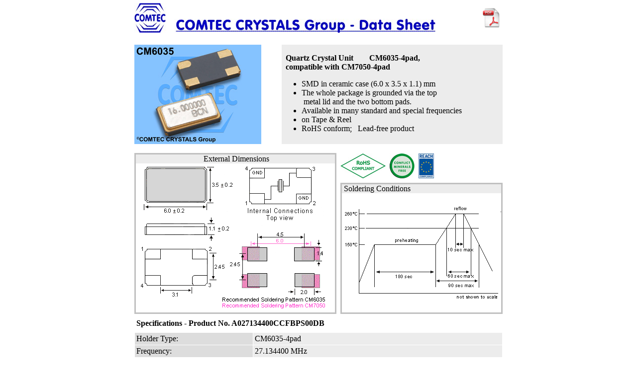

--- FILE ---
content_type: text/html
request_url: https://comtec-crystals.com/docs/A/A027134400CCFBPS00DB.htm
body_size: 2396
content:



















   
   
   

   
      
   

   
   
   























  


<!DOCTYPE HTML PUBLIC "-//W3C//DTD HTML 4.0 Transitional//EN">

<html>
<head>
	<title>Comtec Crystals - Data Sheet - Q  27.134400 MHz CM6035-4pad  fun/30/50/20/70/16</title>


	<link href="http://www.comtec-crystals.com/docs/stylesheet/stylesheet.css" rel="stylesheet" type="text/css">
        <meta name="keywords" content="Comtec Crystals Group, Data Sheet, Datasheet, Quartz Crystal Unit, Q  27.134400 MHz CM6035-4pad  fun/30/50/20/70/16, Comtec, Comtec Crystals GmbH, Comtec Crystals SARL, quartz, quarz, quartz product, quartz component, quartz crystal, RoHS conform, Lead-free, passive component, passive Bauteile, electronique haguenau, Poing">
        <meta name="description" content="Comtec Crystals - Data Sheet - Q  27.134400 MHz CM6035-4pad  fun/30/50/20/70/16">
</head>

<body marginheight="3" marginwidth="0">


<center>





<table height="100%">

<tr>
<td align = "center">


<table cellpadding="0" cellspacing="0" style="width:740px;">
   <tr>
	
		<td align="left"><img src="http://www.comtec-crystals.com/docs/images/comtec_logo.jpg"></td>
	

	<td align="center">
	
		
			<a href="A027134400CCFBPS00DB.pdf" target="_blank">
			<img src="http://www.comtec-crystals.com/docs/images/pdf.jpg" border="0">
			</a>
		
	
	</td>
   </tr>
   <tr>
	<td height="20">&nbsp;</td>
   </tr>
</table>
</td>
</tr>

<tr width="100%">
<td align="center">





<table cellpadding="0" cellspacing="0" style="width:740px;">
	<tr>
		<td style="width: 255px;" height="120" valign="top">
		  
		  
		  
		  
                  <img src="http://www.comtec-crystals.com/docs/images/ACC_photo.jpg">

		  
		</td>

		<td style="width: 30px;"></td>

		<td bgcolor="ECECEC" id="hilites" style="width: 425px;" height="180" valign="top"><br>

		
			

			
			
			
			

			<strong>&nbsp;&nbsp;Quartz&nbsp;Crystal&nbsp;Unit&nbsp;&nbsp;&nbsp;&nbsp;&nbsp;&nbsp;&nbsp;&nbsp;CM6035-4pad,&nbsp;<br>&nbsp;&nbsp;compatible&nbsp;with&nbsp;CM7050-4pad</strong>
			<br>
			

			<ul>

			
			
			
			

			<li>SMD&nbsp;in&nbsp;ceramic&nbsp;case&nbsp;(6.0&nbsp;x&nbsp;3.5&nbsp;x&nbsp;1.1)&nbsp;mm<br>
			

			
			
			
			

			<li>The&nbsp;whole&nbsp;package&nbsp;is&nbsp;grounded&nbsp;via&nbsp;the&nbsp;top<br>&nbsp;metal&nbsp;lid&nbsp;and&nbsp;the&nbsp;two&nbsp;bottom&nbsp;pads.<br>
			

			
			
			
			

			<li>Available&nbsp;in&nbsp;many&nbsp;standard&nbsp;and&nbsp;special&nbsp;frequencies<br>
			

			
			
			
			

			<li>on&nbsp;Tape&nbsp;&&nbsp;Reel<br>
			

			
			
			
			

			<li>RoHS&nbsp;conform;&nbsp;&nbsp;&nbsp;Lead-free&nbsp;product<br>
			</ul>
		
		
		</td>
</tr>
</table>

<table>
<tr>
	<td height="10"></td>
</tr>
</table>

</td>
</tr>
<tr width="100%">
<td align="center">





<table  cellpadding="0" cellspacing="0" style="width:740px">
<tr>
	<td>
		<table cellpadding="0" cellspacing="0" style="border: solid 3px silver">
		<tr>
		  <td align="center" bgcolor="ECECEC" id="reiter">&nbsp;External Dimensions</td>
		</tr>
		<tr>
		<td colspan="2" align="left" style="width: 400px" height="270"><img src="http://www.comtec-crystals.com/docs/images/cm6035mit7050pattern.gif"></td>
		</tr>
		</table>
	</td>
	<td style="width: 10px"></td>
	<td valign="bottom" align="left" style="width: 260px;" height="290">
		<table cellpadding="0" cellspacing="0">
		<tr>
			
			
			<td><a href="http://comtec-crystals.com/service-15.php" target="_blank"><img src="http://www.comtec-crystals.com/docs/images/logo_rohs.jpg"></a> &nbsp;</td>
			
			<td><a href="http://comtec-crystals.com/service-15.php" target="_blank"><img src="http://www.comtec-crystals.com/docs/images/logo_conflictminerals.jpg"></a> &nbsp;</td>
			
			<td><a href="http://comtec-crystals.com/service-15.php" target="_blank"><img src="http://www.comtec-crystals.com/docs/images/logo_reach.jpg"></a> &nbsp;</td>
			
			
		</tr>
		<tr>
			<td height="5"></td>
		</tr>
		</table>
		
		
		<table cellpadding="0" cellspacing="0" style="border: solid 3px silver">
		<tr>
			<td colspan="3" style="width: 260px" bgcolor="ECECEC" align="left" id="reiter">&nbsp;Soldering Conditions</td>

		</tr>
			
			<tr>
			<td  align="left" style="width: 260px" height="170"><img src="http://www.comtec-crystals.com/docs/images/reflow.gif"></td>
			</tr>
			
		
		</table>
	</td>
</tr>
</table>

</td>
</tr>
<tr width="100%">
</tr>
<tr width="100%">
<td align="center">






<table style="width:740px;" cellspacing="1" cellpadding="3">
<tr valign="top">
	<td height="30" colspan="2" style="font-size: 16px; font-weight: bold;">Specifications - Product No. A027134400CCFBPS00DB</td>
</tr>



















    
      
   
 



<tr id="specifications">
	<td align="left" bgcolor="DDDDDD" valign="top" width="230">Holder&nbsp;Type:</td>
	<td align="left" bgcolor="ECECEC" valign="top" width="490">CM6035-4pad</td>
</tr>















    
      
   
 



<tr id="specifications">
	<td align="left" bgcolor="DDDDDD" valign="top" width="230">Frequency:</td>
	<td align="left" bgcolor="ECECEC" valign="top" width="490">27.134400&nbsp;MHz</td>
</tr>















    
      
   
 



<tr id="specifications">
	<td align="left" bgcolor="DDDDDD" valign="top" width="230">Frequency&nbsp;Stability&nbsp;at&nbsp;25�C:</td>
	<td align="left" bgcolor="ECECEC" valign="top" width="490">�30&nbsp;ppm</td>
</tr>















    
      
   
 



<tr id="specifications">
	<td align="left" bgcolor="DDDDDD" valign="top" width="230">Temperature&nbsp;Stability:</td>
	<td align="left" bgcolor="ECECEC" valign="top" width="490">�50ppm&nbsp;&nbsp;@&nbsp;&nbsp;-20�C&nbsp;&nbsp;to&nbsp;&nbsp;+70�C</td>
</tr>















    
      
   
 



<tr id="specifications">
	<td align="left" bgcolor="DDDDDD" valign="top" width="230">Storage&nbsp;Temperature:</td>
	<td align="left" bgcolor="ECECEC" valign="top" width="490">-50�C&nbsp;&nbsp;to&nbsp;&nbsp;+105�C</td>
</tr>















    
      
   
 



<tr id="specifications">
	<td align="left" bgcolor="DDDDDD" valign="top" width="230">Drive&nbsp;Level:</td>
	<td align="left" bgcolor="ECECEC" valign="top" width="490">10�W&nbsp;(&nbsp;&lt;&nbsp;100�W&nbsp;max.)</td>
</tr>















    
      
   
 



<tr id="specifications">
	<td align="left" bgcolor="DDDDDD" valign="top" width="230">Load&nbsp;Capacitance&nbsp;(CL):</td>
	<td align="left" bgcolor="ECECEC" valign="top" width="490">16&nbsp;pF</td>
</tr>















    
      
   
 



<tr id="specifications">
	<td align="left" bgcolor="DDDDDD" valign="top" width="230">Shunt&nbsp;Capacitance&nbsp;(C0):</td>
	<td align="left" bgcolor="ECECEC" valign="top" width="490">&lt;&nbsp;5pF</td>
</tr>















    
      
   
 



<tr id="specifications">
	<td align="left" bgcolor="DDDDDD" valign="top" width="230">Crystal&nbsp;Cut&nbsp;&&nbsp;Vibration&nbsp;Mode:</td>
	<td align="left" bgcolor="ECECEC" valign="top" width="490">AT-&nbsp;cut,&nbsp;&nbsp;fundamental</td>
</tr>















    
      
   
 



<tr id="specifications">
	<td align="left" bgcolor="DDDDDD" valign="top" width="230">Equivalent&nbsp;Series&nbsp;Resistance:</td>
	<td align="left" bgcolor="ECECEC" valign="top" width="490">40&nbsp;Ohm&nbsp;max.</td>
</tr>















    
      
   
 



<tr id="specifications">
	<td align="left" bgcolor="DDDDDD" valign="top" width="230">Aging:</td>
	<td align="left" bgcolor="ECECEC" valign="top" width="490">&lt;&nbsp;�3ppm&nbsp;max.&nbsp;/&nbsp;year&nbsp;(max.)</td>
</tr>


</table>

</td>
</tr>
<tr width="100%">
<td align="center">






<table>
<tr>
	<td height="20"></td>
</tr>
<tr valign="bottom">
	
             


<table align="center" border="0" cellpadding="0" cellspacing="0" style="height: 61px; width: 740px;">
	<tbody>
		<tr>
			<td style="white-space: nowrap; text-align: left; vertical-align: bottom;">
				<span style="font-size: 10px;"><span style="color: rgb(0, 0, 205);"><strong>Germany:</strong>&nbsp;&nbsp; COMTEC CRYSTALS GmbH<br />
				Sultenstr. 12-14&nbsp; &middot;&nbsp; 85586 Poing / GERMANY<br />
				Tel +49 8121 778160 &middot; Fax +49 8121 778177<br />
				e-Mail&nbsp;&nbsp;&nbsp;&nbsp; <a href="mailto:info@comtec-crystals.com?subject=Web%20Inquiry">info@comtec-crystals.com</a><br />
				Internet&nbsp; <a href="http://www.comtec-crystals.com">http://www.comtec-crystals.com</a><br />
				<strong>Subject to change without prior notice</strong></span></span></td>
			<td style="text-align: center; white-space: nowrap; vertical-align: bottom;">
				<span style="font-size: 10px;"><img alt="T�V ISO 9001" style="height:54px;margin-right:15px;" src="http://www.comtec-crystals.com/images/iso9001.png" /><img alt="COMTEC LOGO" src="http://www.comtec-crystals.com/docs/images/comtec-logo-only.jpg" /><br /><br />
				<span style="color: rgb(0, 0, 205);">Technical data and graphics are all<br />
				copyrighted (c) by<strong> Comtec Crystals Group</strong></span></span></td>
			<td style="text-align: right; white-space: nowrap; vertical-align: bottom;">
				<span style="font-size: 10px;"><span style="color: rgb(0, 0, 205);"><strong>France:</strong>&nbsp; COMTEC CRYSTALS SARL<br />
				23, rue du Faucon &middot; 67500 Haguenau / FRANCE<br />
				&nbsp; Tel +33 388 732162 &middot; Fax +33 388 730118<br />
				e-Mail&nbsp; <a href="mailto:sales@comtec-crystals.com?subject=Web%20Inquiry">sales@comtec-crystals.com</a><br />
				Internet&nbsp; <a href="http://www.comtec-crystals.com">http://www.comtec-crystals.com</a><br />
				<strong>Sous r&eacute;serve de modifications</strong></span></span></td>
		</tr>
	</tbody>
</table>



        
</tr>
</table>

</td>
</tr>
</table>


</center>

</body>
</html>

